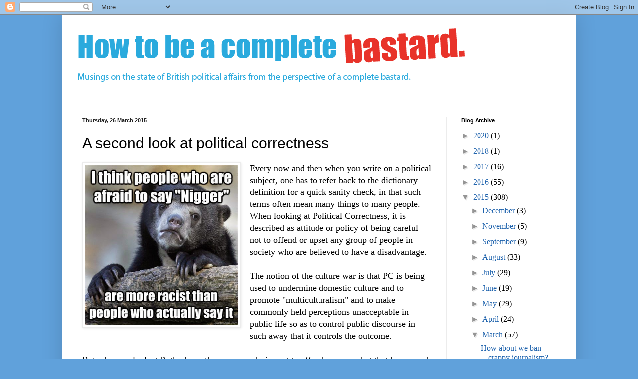

--- FILE ---
content_type: text/html; charset=UTF-8
request_url: https://howtobeacompletebastard.blogspot.com/2015/03/a-second-look-at-political-correctness.html
body_size: 13855
content:
<!DOCTYPE html>
<html class='v2' dir='ltr' lang='en-GB'>
<head>
<link href='https://www.blogger.com/static/v1/widgets/335934321-css_bundle_v2.css' rel='stylesheet' type='text/css'/>
<meta content='width=1100' name='viewport'/>
<meta content='text/html; charset=UTF-8' http-equiv='Content-Type'/>
<meta content='blogger' name='generator'/>
<link href='https://howtobeacompletebastard.blogspot.com/favicon.ico' rel='icon' type='image/x-icon'/>
<link href='http://howtobeacompletebastard.blogspot.com/2015/03/a-second-look-at-political-correctness.html' rel='canonical'/>
<link rel="alternate" type="application/atom+xml" title="How to be a complete bastard - Atom" href="https://howtobeacompletebastard.blogspot.com/feeds/posts/default" />
<link rel="alternate" type="application/rss+xml" title="How to be a complete bastard - RSS" href="https://howtobeacompletebastard.blogspot.com/feeds/posts/default?alt=rss" />
<link rel="service.post" type="application/atom+xml" title="How to be a complete bastard - Atom" href="https://www.blogger.com/feeds/7708742651224387088/posts/default" />

<link rel="alternate" type="application/atom+xml" title="How to be a complete bastard - Atom" href="https://howtobeacompletebastard.blogspot.com/feeds/8098356532076395557/comments/default" />
<!--Can't find substitution for tag [blog.ieCssRetrofitLinks]-->
<link href='https://blogger.googleusercontent.com/img/b/R29vZ2xl/AVvXsEgJ7Cqon3cfG6WEJkeZnp7nogP8Y60L-DvMyksllrAcbHRlFzZlUPtMrfZxJx7fUfI024C9T5HW5LAtuzd-yMBR8kAY1ZyIHlk-dSQNo_5NUrKpuAcF-zDTg4EZ9lC8PLZfiBx1Ml5BPgU/s1600/Political+correctness+gone+mad_75a08b_4664892.jpg' rel='image_src'/>
<meta content='http://howtobeacompletebastard.blogspot.com/2015/03/a-second-look-at-political-correctness.html' property='og:url'/>
<meta content='A second look at political correctness' property='og:title'/>
<meta content='  Every now and then when you write on a political subject, one has to refer back to the dictionary definition for a quick sanity check, in ...' property='og:description'/>
<meta content='https://blogger.googleusercontent.com/img/b/R29vZ2xl/AVvXsEgJ7Cqon3cfG6WEJkeZnp7nogP8Y60L-DvMyksllrAcbHRlFzZlUPtMrfZxJx7fUfI024C9T5HW5LAtuzd-yMBR8kAY1ZyIHlk-dSQNo_5NUrKpuAcF-zDTg4EZ9lC8PLZfiBx1Ml5BPgU/w1200-h630-p-k-no-nu/Political+correctness+gone+mad_75a08b_4664892.jpg' property='og:image'/>
<title>How to be a complete bastard: A second look at political correctness</title>
<style id='page-skin-1' type='text/css'><!--
/*
-----------------------------------------------
Blogger Template Style
Name:     Simple
Designer: Blogger
URL:      www.blogger.com
----------------------------------------------- */
/* Content
----------------------------------------------- */
body {
font: normal normal 16px Georgia, Utopia, 'Palatino Linotype', Palatino, serif;
color: #000000;
background: #60a1db none repeat scroll top left;
padding: 0 40px 40px 40px;
}
html body .region-inner {
min-width: 0;
max-width: 100%;
width: auto;
}
h2 {
font-size: 22px;
}
a:link {
text-decoration:none;
color: #1f63ad;
}
a:visited {
text-decoration:none;
color: #838383;
}
a:hover {
text-decoration:underline;
color: #2b7eff;
}
.body-fauxcolumn-outer .fauxcolumn-inner {
background: transparent none repeat scroll top left;
_background-image: none;
}
.body-fauxcolumn-outer .cap-top {
position: absolute;
z-index: 1;
height: 400px;
width: 100%;
}
.body-fauxcolumn-outer .cap-top .cap-left {
width: 100%;
background: transparent none repeat-x scroll top left;
_background-image: none;
}
.content-outer {
-moz-box-shadow: 0 0 40px rgba(0, 0, 0, .15);
-webkit-box-shadow: 0 0 5px rgba(0, 0, 0, .15);
-goog-ms-box-shadow: 0 0 10px #333333;
box-shadow: 0 0 40px rgba(0, 0, 0, .15);
margin-bottom: 1px;
}
.content-inner {
padding: 10px 10px;
}
.content-inner {
background-color: #ffffff;
}
/* Header
----------------------------------------------- */
.header-outer {
background: transparent none repeat-x scroll 0 -400px;
_background-image: none;
}
.Header h1 {
font: normal normal 60px Impact, sans-serif;
color: #3078b0;
text-shadow: -1px -1px 1px rgba(0, 0, 0, .2);
}
.Header h1 a {
color: #3078b0;
}
.Header .description {
font-size: 140%;
color: #707070;
}
.header-inner .Header .titlewrapper {
padding: 22px 30px;
}
.header-inner .Header .descriptionwrapper {
padding: 0 30px;
}
/* Tabs
----------------------------------------------- */
.tabs-inner .section:first-child {
border-top: 1px solid #eeeeee;
}
.tabs-inner .section:first-child ul {
margin-top: -1px;
border-top: 1px solid #eeeeee;
border-left: 0 solid #eeeeee;
border-right: 0 solid #eeeeee;
}
.tabs-inner .widget ul {
background: #f3f3f3 url(https://resources.blogblog.com/blogblog/data/1kt/simple/gradients_light.png) repeat-x scroll 0 -800px;
_background-image: none;
border-bottom: 1px solid #eeeeee;
margin-top: 0;
margin-left: -30px;
margin-right: -30px;
}
.tabs-inner .widget li a {
display: inline-block;
padding: .6em 1em;
font: normal normal 14px Arial, Tahoma, Helvetica, FreeSans, sans-serif;
color: #959595;
border-left: 1px solid #ffffff;
border-right: 1px solid #eeeeee;
}
.tabs-inner .widget li:first-child a {
border-left: none;
}
.tabs-inner .widget li.selected a, .tabs-inner .widget li a:hover {
color: #000000;
background-color: #ececec;
text-decoration: none;
}
/* Columns
----------------------------------------------- */
.main-outer {
border-top: 0 solid #ececec;
}
.fauxcolumn-left-outer .fauxcolumn-inner {
border-right: 1px solid #ececec;
}
.fauxcolumn-right-outer .fauxcolumn-inner {
border-left: 1px solid #ececec;
}
/* Headings
----------------------------------------------- */
div.widget > h2,
div.widget h2.title {
margin: 0 0 1em 0;
font: normal bold 11px Arial, Tahoma, Helvetica, FreeSans, sans-serif;
color: #000000;
}
/* Widgets
----------------------------------------------- */
.widget .zippy {
color: #959595;
text-shadow: 2px 2px 1px rgba(0, 0, 0, .1);
}
.widget .popular-posts ul {
list-style: none;
}
/* Posts
----------------------------------------------- */
h2.date-header {
font: normal bold 11px Arial, Tahoma, Helvetica, FreeSans, sans-serif;
}
.date-header span {
background-color: transparent;
color: #222222;
padding: inherit;
letter-spacing: inherit;
margin: inherit;
}
.main-inner {
padding-top: 30px;
padding-bottom: 30px;
}
.main-inner .column-center-inner {
padding: 0 15px;
}
.main-inner .column-center-inner .section {
margin: 0 15px;
}
.post {
margin: 0 0 25px 0;
}
h3.post-title, .comments h4 {
font: normal normal 30px Arial, Tahoma, Helvetica, FreeSans, sans-serif;
margin: .75em 0 0;
}
.post-body {
font-size: 110%;
line-height: 1.4;
position: relative;
}
.post-body img, .post-body .tr-caption-container, .Profile img, .Image img,
.BlogList .item-thumbnail img {
padding: 2px;
background: #ffffff;
border: 1px solid #ececec;
-moz-box-shadow: 1px 1px 5px rgba(0, 0, 0, .1);
-webkit-box-shadow: 1px 1px 5px rgba(0, 0, 0, .1);
box-shadow: 1px 1px 5px rgba(0, 0, 0, .1);
}
.post-body img, .post-body .tr-caption-container {
padding: 5px;
}
.post-body .tr-caption-container {
color: #222222;
}
.post-body .tr-caption-container img {
padding: 0;
background: transparent;
border: none;
-moz-box-shadow: 0 0 0 rgba(0, 0, 0, .1);
-webkit-box-shadow: 0 0 0 rgba(0, 0, 0, .1);
box-shadow: 0 0 0 rgba(0, 0, 0, .1);
}
.post-header {
margin: 0 0 1.5em;
line-height: 1.6;
font-size: 90%;
}
.post-footer {
margin: 20px -2px 0;
padding: 5px 10px;
color: #5c5c5c;
background-color: #f7f7f7;
border-bottom: 1px solid #ececec;
line-height: 1.6;
font-size: 90%;
}
#comments .comment-author {
padding-top: 1.5em;
border-top: 1px solid #ececec;
background-position: 0 1.5em;
}
#comments .comment-author:first-child {
padding-top: 0;
border-top: none;
}
.avatar-image-container {
margin: .2em 0 0;
}
#comments .avatar-image-container img {
border: 1px solid #ececec;
}
/* Comments
----------------------------------------------- */
.comments .comments-content .icon.blog-author {
background-repeat: no-repeat;
background-image: url([data-uri]);
}
.comments .comments-content .loadmore a {
border-top: 1px solid #959595;
border-bottom: 1px solid #959595;
}
.comments .comment-thread.inline-thread {
background-color: #f7f7f7;
}
.comments .continue {
border-top: 2px solid #959595;
}
/* Accents
---------------------------------------------- */
.section-columns td.columns-cell {
border-left: 1px solid #ececec;
}
.blog-pager {
background: transparent none no-repeat scroll top center;
}
.blog-pager-older-link, .home-link,
.blog-pager-newer-link {
background-color: #ffffff;
padding: 5px;
}
.footer-outer {
border-top: 0 dashed #bbbbbb;
}
/* Mobile
----------------------------------------------- */
body.mobile  {
background-size: auto;
}
.mobile .body-fauxcolumn-outer {
background: transparent none repeat scroll top left;
}
.mobile .body-fauxcolumn-outer .cap-top {
background-size: 100% auto;
}
.mobile .content-outer {
-webkit-box-shadow: 0 0 3px rgba(0, 0, 0, .15);
box-shadow: 0 0 3px rgba(0, 0, 0, .15);
}
.mobile .tabs-inner .widget ul {
margin-left: 0;
margin-right: 0;
}
.mobile .post {
margin: 0;
}
.mobile .main-inner .column-center-inner .section {
margin: 0;
}
.mobile .date-header span {
padding: 0.1em 10px;
margin: 0 -10px;
}
.mobile h3.post-title {
margin: 0;
}
.mobile .blog-pager {
background: transparent none no-repeat scroll top center;
}
.mobile .footer-outer {
border-top: none;
}
.mobile .main-inner, .mobile .footer-inner {
background-color: #ffffff;
}
.mobile-index-contents {
color: #000000;
}
.mobile-link-button {
background-color: #1f63ad;
}
.mobile-link-button a:link, .mobile-link-button a:visited {
color: #ffffff;
}
.mobile .tabs-inner .section:first-child {
border-top: none;
}
.mobile .tabs-inner .PageList .widget-content {
background-color: #ececec;
color: #000000;
border-top: 1px solid #eeeeee;
border-bottom: 1px solid #eeeeee;
}
.mobile .tabs-inner .PageList .widget-content .pagelist-arrow {
border-left: 1px solid #eeeeee;
}

--></style>
<style id='template-skin-1' type='text/css'><!--
body {
min-width: 1030px;
}
.content-outer, .content-fauxcolumn-outer, .region-inner {
min-width: 1030px;
max-width: 1030px;
_width: 1030px;
}
.main-inner .columns {
padding-left: 0;
padding-right: 250px;
}
.main-inner .fauxcolumn-center-outer {
left: 0;
right: 250px;
/* IE6 does not respect left and right together */
_width: expression(this.parentNode.offsetWidth -
parseInt("0") -
parseInt("250px") + 'px');
}
.main-inner .fauxcolumn-left-outer {
width: 0;
}
.main-inner .fauxcolumn-right-outer {
width: 250px;
}
.main-inner .column-left-outer {
width: 0;
right: 100%;
margin-left: -0;
}
.main-inner .column-right-outer {
width: 250px;
margin-right: -250px;
}
#layout {
min-width: 0;
}
#layout .content-outer {
min-width: 0;
width: 800px;
}
#layout .region-inner {
min-width: 0;
width: auto;
}
body#layout div.add_widget {
padding: 8px;
}
body#layout div.add_widget a {
margin-left: 32px;
}
--></style>
<link href='https://www.blogger.com/dyn-css/authorization.css?targetBlogID=7708742651224387088&amp;zx=500559f2-6f07-469e-af65-7ca464a7179f' media='none' onload='if(media!=&#39;all&#39;)media=&#39;all&#39;' rel='stylesheet'/><noscript><link href='https://www.blogger.com/dyn-css/authorization.css?targetBlogID=7708742651224387088&amp;zx=500559f2-6f07-469e-af65-7ca464a7179f' rel='stylesheet'/></noscript>
<meta name='google-adsense-platform-account' content='ca-host-pub-1556223355139109'/>
<meta name='google-adsense-platform-domain' content='blogspot.com'/>

</head>
<body class='loading variant-pale'>
<div class='navbar section' id='navbar' name='Navbar'><div class='widget Navbar' data-version='1' id='Navbar1'><script type="text/javascript">
    function setAttributeOnload(object, attribute, val) {
      if(window.addEventListener) {
        window.addEventListener('load',
          function(){ object[attribute] = val; }, false);
      } else {
        window.attachEvent('onload', function(){ object[attribute] = val; });
      }
    }
  </script>
<div id="navbar-iframe-container"></div>
<script type="text/javascript" src="https://apis.google.com/js/platform.js"></script>
<script type="text/javascript">
      gapi.load("gapi.iframes:gapi.iframes.style.bubble", function() {
        if (gapi.iframes && gapi.iframes.getContext) {
          gapi.iframes.getContext().openChild({
              url: 'https://www.blogger.com/navbar/7708742651224387088?po\x3d8098356532076395557\x26origin\x3dhttps://howtobeacompletebastard.blogspot.com',
              where: document.getElementById("navbar-iframe-container"),
              id: "navbar-iframe"
          });
        }
      });
    </script><script type="text/javascript">
(function() {
var script = document.createElement('script');
script.type = 'text/javascript';
script.src = '//pagead2.googlesyndication.com/pagead/js/google_top_exp.js';
var head = document.getElementsByTagName('head')[0];
if (head) {
head.appendChild(script);
}})();
</script>
</div></div>
<div class='body-fauxcolumns'>
<div class='fauxcolumn-outer body-fauxcolumn-outer'>
<div class='cap-top'>
<div class='cap-left'></div>
<div class='cap-right'></div>
</div>
<div class='fauxborder-left'>
<div class='fauxborder-right'></div>
<div class='fauxcolumn-inner'>
</div>
</div>
<div class='cap-bottom'>
<div class='cap-left'></div>
<div class='cap-right'></div>
</div>
</div>
</div>
<div class='content'>
<div class='content-fauxcolumns'>
<div class='fauxcolumn-outer content-fauxcolumn-outer'>
<div class='cap-top'>
<div class='cap-left'></div>
<div class='cap-right'></div>
</div>
<div class='fauxborder-left'>
<div class='fauxborder-right'></div>
<div class='fauxcolumn-inner'>
</div>
</div>
<div class='cap-bottom'>
<div class='cap-left'></div>
<div class='cap-right'></div>
</div>
</div>
</div>
<div class='content-outer'>
<div class='content-cap-top cap-top'>
<div class='cap-left'></div>
<div class='cap-right'></div>
</div>
<div class='fauxborder-left content-fauxborder-left'>
<div class='fauxborder-right content-fauxborder-right'></div>
<div class='content-inner'>
<header>
<div class='header-outer'>
<div class='header-cap-top cap-top'>
<div class='cap-left'></div>
<div class='cap-right'></div>
</div>
<div class='fauxborder-left header-fauxborder-left'>
<div class='fauxborder-right header-fauxborder-right'></div>
<div class='region-inner header-inner'>
<div class='header section' id='header' name='Header'><div class='widget Header' data-version='1' id='Header1'>
<div id='header-inner'>
<a href='https://howtobeacompletebastard.blogspot.com/' style='display: block'>
<img alt='How to be a complete bastard' height='164px; ' id='Header1_headerimg' src='https://blogger.googleusercontent.com/img/b/R29vZ2xl/AVvXsEj5uss0auXswkMElxzGj_l_bBTco00mdewGGP7lsZ2Wytcjt0GUAC08oTIQ0wOiWGfO6XbukqMpQc0g1oWzYZdmMK57ryFFodwcBzHw-M3ZMn5UI3X_X0x4TIeYqtqGMNzsWh7ECXcUL1I/s1600/bastard.png' style='display: block' width='869px; '/>
</a>
</div>
</div></div>
</div>
</div>
<div class='header-cap-bottom cap-bottom'>
<div class='cap-left'></div>
<div class='cap-right'></div>
</div>
</div>
</header>
<div class='tabs-outer'>
<div class='tabs-cap-top cap-top'>
<div class='cap-left'></div>
<div class='cap-right'></div>
</div>
<div class='fauxborder-left tabs-fauxborder-left'>
<div class='fauxborder-right tabs-fauxborder-right'></div>
<div class='region-inner tabs-inner'>
<div class='tabs no-items section' id='crosscol' name='Cross-column'></div>
<div class='tabs no-items section' id='crosscol-overflow' name='Cross-Column 2'></div>
</div>
</div>
<div class='tabs-cap-bottom cap-bottom'>
<div class='cap-left'></div>
<div class='cap-right'></div>
</div>
</div>
<div class='main-outer'>
<div class='main-cap-top cap-top'>
<div class='cap-left'></div>
<div class='cap-right'></div>
</div>
<div class='fauxborder-left main-fauxborder-left'>
<div class='fauxborder-right main-fauxborder-right'></div>
<div class='region-inner main-inner'>
<div class='columns fauxcolumns'>
<div class='fauxcolumn-outer fauxcolumn-center-outer'>
<div class='cap-top'>
<div class='cap-left'></div>
<div class='cap-right'></div>
</div>
<div class='fauxborder-left'>
<div class='fauxborder-right'></div>
<div class='fauxcolumn-inner'>
</div>
</div>
<div class='cap-bottom'>
<div class='cap-left'></div>
<div class='cap-right'></div>
</div>
</div>
<div class='fauxcolumn-outer fauxcolumn-left-outer'>
<div class='cap-top'>
<div class='cap-left'></div>
<div class='cap-right'></div>
</div>
<div class='fauxborder-left'>
<div class='fauxborder-right'></div>
<div class='fauxcolumn-inner'>
</div>
</div>
<div class='cap-bottom'>
<div class='cap-left'></div>
<div class='cap-right'></div>
</div>
</div>
<div class='fauxcolumn-outer fauxcolumn-right-outer'>
<div class='cap-top'>
<div class='cap-left'></div>
<div class='cap-right'></div>
</div>
<div class='fauxborder-left'>
<div class='fauxborder-right'></div>
<div class='fauxcolumn-inner'>
</div>
</div>
<div class='cap-bottom'>
<div class='cap-left'></div>
<div class='cap-right'></div>
</div>
</div>
<!-- corrects IE6 width calculation -->
<div class='columns-inner'>
<div class='column-center-outer'>
<div class='column-center-inner'>
<div class='main section' id='main' name='Main'><div class='widget Blog' data-version='1' id='Blog1'>
<div class='blog-posts hfeed'>

          <div class="date-outer">
        
<h2 class='date-header'><span>Thursday, 26 March 2015</span></h2>

          <div class="date-posts">
        
<div class='post-outer'>
<div class='post hentry uncustomized-post-template' itemprop='blogPost' itemscope='itemscope' itemtype='http://schema.org/BlogPosting'>
<meta content='https://blogger.googleusercontent.com/img/b/R29vZ2xl/AVvXsEgJ7Cqon3cfG6WEJkeZnp7nogP8Y60L-DvMyksllrAcbHRlFzZlUPtMrfZxJx7fUfI024C9T5HW5LAtuzd-yMBR8kAY1ZyIHlk-dSQNo_5NUrKpuAcF-zDTg4EZ9lC8PLZfiBx1Ml5BPgU/s1600/Political+correctness+gone+mad_75a08b_4664892.jpg' itemprop='image_url'/>
<meta content='7708742651224387088' itemprop='blogId'/>
<meta content='8098356532076395557' itemprop='postId'/>
<a name='8098356532076395557'></a>
<h3 class='post-title entry-title' itemprop='name'>
A second look at political correctness
</h3>
<div class='post-header'>
<div class='post-header-line-1'></div>
</div>
<div class='post-body entry-content' id='post-body-8098356532076395557' itemprop='description articleBody'>
<div class="separator" style="clear: both; text-align: center;">
<a href="https://blogger.googleusercontent.com/img/b/R29vZ2xl/AVvXsEgJ7Cqon3cfG6WEJkeZnp7nogP8Y60L-DvMyksllrAcbHRlFzZlUPtMrfZxJx7fUfI024C9T5HW5LAtuzd-yMBR8kAY1ZyIHlk-dSQNo_5NUrKpuAcF-zDTg4EZ9lC8PLZfiBx1Ml5BPgU/s1600/Political+correctness+gone+mad_75a08b_4664892.jpg" imageanchor="1" style="clear: left; float: left; margin-bottom: 1em; margin-right: 1em;"><img border="0" height="320" src="https://blogger.googleusercontent.com/img/b/R29vZ2xl/AVvXsEgJ7Cqon3cfG6WEJkeZnp7nogP8Y60L-DvMyksllrAcbHRlFzZlUPtMrfZxJx7fUfI024C9T5HW5LAtuzd-yMBR8kAY1ZyIHlk-dSQNo_5NUrKpuAcF-zDTg4EZ9lC8PLZfiBx1Ml5BPgU/s1600/Political+correctness+gone+mad_75a08b_4664892.jpg" width="306" /></a></div>
Every now and then when you write on a political subject, one has to refer back to the dictionary definition for a quick sanity check, in that such terms often mean many things to many people. When looking at Political Correctness, it is described as attitude or policy of being careful not to offend or upset any group of people in society who are believed to have a disadvantage.<br />
<br />
The notion of the culture war is that PC is being used to undermine domestic culture and to promote "multiculturalism" and to make commonly held perceptions unacceptable in public life so as to control public discourse in such away that it controls the outcome.&nbsp; <br />
<br />
But when we look at Rotherham, there was no desire not to offend anyone - but that has served as a weak excuse for political corruption. As to the descriptive terms in use it's less a matter of being politically correct as being specific and accurate so as not to cause unnecessary offence and also not to reinforce inaccurate and damaging public perceptions. Nowhere in that is anyone prevented from identifying cultures and subcultures and traits common to them. Many debate such difficult subjects without anyone reaching for the race card if the approach it with the necessary accuracy and distinctions.<br />
<br />
Some would have it that this exists to sanitise the debate, but I think it enhances it because it rules out the possibility of inaccuracy and broad-stroke assumptions. The resistance to it was when it became known as a concept in the early 90's where the public, they who make up the public services didn't quite understand it and didn't know what they could and couldn't say without being subject to a disciplinary. That's not altogether a bad thing so long as due patience was shown first. Which in most cases with training, I think that has been the case, and those who persist in using inaccurate and stereotypical terms do so from a position of either bigotry or obstinacy neither of which is particularly conducive to the formulation and execution of public policy. <br />
<br />
I actually think on the whole it's a good think if people consider what is factually correct and polite before venturing opinions which have repercussions. I don't think it's a great imposition on anyone to ask that they think before they speak, especially in public service. If we are in a position where public officials lack the intelligence to make the distinction then we might question how we get such thick public officials in the first place. <br />
<br />
Far from it being a war against the ignorant public, it's a war on casually racist attitudes, and a means of educating the public that there is a higher standard expected in public discourse. A debate has raged about the necessity for that, and coming from a working class part of Bradford, I can make a case that there is. That said, it is a decade old debate and the public, not least the public sector are a lot more familiar with it and a lot more open to the necessity for it than they once were. <br />
<br />
And this links in with my <a href="http://howtobeacompletebastard.blogspot.co.uk/2015/03/like-it-or-not-bbc-called-it-right.html">earlier piece</a> about the BBC in that it does have a role in educating the public, promoting certain values and changing public attitudes. Some would have it that there is no such need, and I vehemently disagree. London bubble dwellers might think so, but I'm not convinced. But since the BBC also exists within that bubble and its isolated outstation in Salford, it barely interacts with the world it preaches to thus is out of touch and is certainly more than a touch condescending.<br />
<br />
But the BBC does do a fairly good job in educating the public, not least informing the immigration debate, as per a recent documentary by Andrew Marr. One might have wished for a more thorough venture, but it at least touched all the bases. With that kind of television it has done a lot to improve perceptions of immigration and contextualise many of the irrational fears about it, which is why public attitudes are changing and it goes some way to explaining why Ukip does not get the traction it otherwise would.&nbsp; <br />
<br />
I'm not sure you could go as far as calling it a culture war, rather an establishment with an ill-deserved impression of it's own superiority. One might ask if that was ever not the case. There appears to be a suspicion by the establishment that without their paternal guidance that the unwashed masses would be incapable of cohabiting, but given the tribal stresses of the 1980's, and the Troubles along with rivalries in Glasgow and the overt racism in Northern towns, that's not an entirely unjustified view, and much of what we see today is a hangover from that era. In some respects that authoritarianism is seeking a revival of its glory days which is why we have Trevor Phillips coming out of the woodwork - looking for relevance in the new order, resurrecting old demons. <br />
<br />
But in retrospect, the sum product is a less violent, less racist and more liberal country, where only the throwbacks want things to go back to the way they were, to be able to parade their bigotry in public and not be called out on it. If we can really say there was a culture war, then the liberal establishment won it. I'm rather glad they did.&nbsp; 
<div style='clear: both;'></div>
</div>
<div class='post-footer'>
<div class='post-footer-line post-footer-line-1'>
<span class='post-author vcard'>
Posted by
<span class='fn' itemprop='author' itemscope='itemscope' itemtype='http://schema.org/Person'>
<meta content='https://www.blogger.com/profile/04172420184509249126' itemprop='url'/>
<a class='g-profile' href='https://www.blogger.com/profile/04172420184509249126' rel='author' title='author profile'>
<span itemprop='name'>Pete North</span>
</a>
</span>
</span>
<span class='post-timestamp'>
at
<meta content='http://howtobeacompletebastard.blogspot.com/2015/03/a-second-look-at-political-correctness.html' itemprop='url'/>
<a class='timestamp-link' href='https://howtobeacompletebastard.blogspot.com/2015/03/a-second-look-at-political-correctness.html' rel='bookmark' title='permanent link'><abbr class='published' itemprop='datePublished' title='2015-03-26T14:53:00-07:00'>14:53</abbr></a>
</span>
<span class='post-comment-link'>
</span>
<span class='post-icons'>
<span class='item-control blog-admin pid-2110607400'>
<a href='https://www.blogger.com/post-edit.g?blogID=7708742651224387088&postID=8098356532076395557&from=pencil' title='Edit Post'>
<img alt='' class='icon-action' height='18' src='https://resources.blogblog.com/img/icon18_edit_allbkg.gif' width='18'/>
</a>
</span>
</span>
<div class='post-share-buttons goog-inline-block'>
</div>
</div>
<div class='post-footer-line post-footer-line-2'>
<span class='post-labels'>
</span>
</div>
<div class='post-footer-line post-footer-line-3'>
<span class='post-location'>
</span>
</div>
</div>
</div>
<div class='comments' id='comments'>
<a name='comments'></a>
<h4>No comments:</h4>
<div id='Blog1_comments-block-wrapper'>
<dl class='avatar-comment-indent' id='comments-block'>
</dl>
</div>
<p class='comment-footer'>
<div class='comment-form'>
<a name='comment-form'></a>
<h4 id='comment-post-message'>Post a Comment</h4>
<p>
</p>
<a href='https://www.blogger.com/comment/frame/7708742651224387088?po=8098356532076395557&hl=en-GB&saa=85391&origin=https://howtobeacompletebastard.blogspot.com' id='comment-editor-src'></a>
<iframe allowtransparency='true' class='blogger-iframe-colorize blogger-comment-from-post' frameborder='0' height='410px' id='comment-editor' name='comment-editor' src='' width='100%'></iframe>
<script src='https://www.blogger.com/static/v1/jsbin/2830521187-comment_from_post_iframe.js' type='text/javascript'></script>
<script type='text/javascript'>
      BLOG_CMT_createIframe('https://www.blogger.com/rpc_relay.html');
    </script>
</div>
</p>
</div>
</div>

        </div></div>
      
</div>
<div class='blog-pager' id='blog-pager'>
<span id='blog-pager-newer-link'>
<a class='blog-pager-newer-link' href='https://howtobeacompletebastard.blogspot.com/2015/03/so-long-ukip-and-thanks-for-all-laughs.html' id='Blog1_blog-pager-newer-link' title='Newer Post'>Newer Post</a>
</span>
<span id='blog-pager-older-link'>
<a class='blog-pager-older-link' href='https://howtobeacompletebastard.blogspot.com/2015/03/its-not-what-you-say.html' id='Blog1_blog-pager-older-link' title='Older Post'>Older Post</a>
</span>
<a class='home-link' href='https://howtobeacompletebastard.blogspot.com/'>Home</a>
</div>
<div class='clear'></div>
<div class='post-feeds'>
<div class='feed-links'>
Subscribe to:
<a class='feed-link' href='https://howtobeacompletebastard.blogspot.com/feeds/8098356532076395557/comments/default' target='_blank' type='application/atom+xml'>Post Comments (Atom)</a>
</div>
</div>
</div></div>
</div>
</div>
<div class='column-left-outer'>
<div class='column-left-inner'>
<aside>
</aside>
</div>
</div>
<div class='column-right-outer'>
<div class='column-right-inner'>
<aside>
<div class='sidebar section' id='sidebar-right-1'><div class='widget BlogArchive' data-version='1' id='BlogArchive1'>
<h2>Blog Archive</h2>
<div class='widget-content'>
<div id='ArchiveList'>
<div id='BlogArchive1_ArchiveList'>
<ul class='hierarchy'>
<li class='archivedate collapsed'>
<a class='toggle' href='javascript:void(0)'>
<span class='zippy'>

        &#9658;&#160;
      
</span>
</a>
<a class='post-count-link' href='https://howtobeacompletebastard.blogspot.com/2020/'>
2020
</a>
<span class='post-count' dir='ltr'>(1)</span>
<ul class='hierarchy'>
<li class='archivedate collapsed'>
<a class='toggle' href='javascript:void(0)'>
<span class='zippy'>

        &#9658;&#160;
      
</span>
</a>
<a class='post-count-link' href='https://howtobeacompletebastard.blogspot.com/2020/03/'>
March
</a>
<span class='post-count' dir='ltr'>(1)</span>
</li>
</ul>
</li>
</ul>
<ul class='hierarchy'>
<li class='archivedate collapsed'>
<a class='toggle' href='javascript:void(0)'>
<span class='zippy'>

        &#9658;&#160;
      
</span>
</a>
<a class='post-count-link' href='https://howtobeacompletebastard.blogspot.com/2018/'>
2018
</a>
<span class='post-count' dir='ltr'>(1)</span>
<ul class='hierarchy'>
<li class='archivedate collapsed'>
<a class='toggle' href='javascript:void(0)'>
<span class='zippy'>

        &#9658;&#160;
      
</span>
</a>
<a class='post-count-link' href='https://howtobeacompletebastard.blogspot.com/2018/01/'>
January
</a>
<span class='post-count' dir='ltr'>(1)</span>
</li>
</ul>
</li>
</ul>
<ul class='hierarchy'>
<li class='archivedate collapsed'>
<a class='toggle' href='javascript:void(0)'>
<span class='zippy'>

        &#9658;&#160;
      
</span>
</a>
<a class='post-count-link' href='https://howtobeacompletebastard.blogspot.com/2017/'>
2017
</a>
<span class='post-count' dir='ltr'>(16)</span>
<ul class='hierarchy'>
<li class='archivedate collapsed'>
<a class='toggle' href='javascript:void(0)'>
<span class='zippy'>

        &#9658;&#160;
      
</span>
</a>
<a class='post-count-link' href='https://howtobeacompletebastard.blogspot.com/2017/09/'>
September
</a>
<span class='post-count' dir='ltr'>(1)</span>
</li>
</ul>
<ul class='hierarchy'>
<li class='archivedate collapsed'>
<a class='toggle' href='javascript:void(0)'>
<span class='zippy'>

        &#9658;&#160;
      
</span>
</a>
<a class='post-count-link' href='https://howtobeacompletebastard.blogspot.com/2017/08/'>
August
</a>
<span class='post-count' dir='ltr'>(1)</span>
</li>
</ul>
<ul class='hierarchy'>
<li class='archivedate collapsed'>
<a class='toggle' href='javascript:void(0)'>
<span class='zippy'>

        &#9658;&#160;
      
</span>
</a>
<a class='post-count-link' href='https://howtobeacompletebastard.blogspot.com/2017/06/'>
June
</a>
<span class='post-count' dir='ltr'>(8)</span>
</li>
</ul>
<ul class='hierarchy'>
<li class='archivedate collapsed'>
<a class='toggle' href='javascript:void(0)'>
<span class='zippy'>

        &#9658;&#160;
      
</span>
</a>
<a class='post-count-link' href='https://howtobeacompletebastard.blogspot.com/2017/05/'>
May
</a>
<span class='post-count' dir='ltr'>(1)</span>
</li>
</ul>
<ul class='hierarchy'>
<li class='archivedate collapsed'>
<a class='toggle' href='javascript:void(0)'>
<span class='zippy'>

        &#9658;&#160;
      
</span>
</a>
<a class='post-count-link' href='https://howtobeacompletebastard.blogspot.com/2017/04/'>
April
</a>
<span class='post-count' dir='ltr'>(1)</span>
</li>
</ul>
<ul class='hierarchy'>
<li class='archivedate collapsed'>
<a class='toggle' href='javascript:void(0)'>
<span class='zippy'>

        &#9658;&#160;
      
</span>
</a>
<a class='post-count-link' href='https://howtobeacompletebastard.blogspot.com/2017/03/'>
March
</a>
<span class='post-count' dir='ltr'>(1)</span>
</li>
</ul>
<ul class='hierarchy'>
<li class='archivedate collapsed'>
<a class='toggle' href='javascript:void(0)'>
<span class='zippy'>

        &#9658;&#160;
      
</span>
</a>
<a class='post-count-link' href='https://howtobeacompletebastard.blogspot.com/2017/02/'>
February
</a>
<span class='post-count' dir='ltr'>(1)</span>
</li>
</ul>
<ul class='hierarchy'>
<li class='archivedate collapsed'>
<a class='toggle' href='javascript:void(0)'>
<span class='zippy'>

        &#9658;&#160;
      
</span>
</a>
<a class='post-count-link' href='https://howtobeacompletebastard.blogspot.com/2017/01/'>
January
</a>
<span class='post-count' dir='ltr'>(2)</span>
</li>
</ul>
</li>
</ul>
<ul class='hierarchy'>
<li class='archivedate collapsed'>
<a class='toggle' href='javascript:void(0)'>
<span class='zippy'>

        &#9658;&#160;
      
</span>
</a>
<a class='post-count-link' href='https://howtobeacompletebastard.blogspot.com/2016/'>
2016
</a>
<span class='post-count' dir='ltr'>(55)</span>
<ul class='hierarchy'>
<li class='archivedate collapsed'>
<a class='toggle' href='javascript:void(0)'>
<span class='zippy'>

        &#9658;&#160;
      
</span>
</a>
<a class='post-count-link' href='https://howtobeacompletebastard.blogspot.com/2016/11/'>
November
</a>
<span class='post-count' dir='ltr'>(2)</span>
</li>
</ul>
<ul class='hierarchy'>
<li class='archivedate collapsed'>
<a class='toggle' href='javascript:void(0)'>
<span class='zippy'>

        &#9658;&#160;
      
</span>
</a>
<a class='post-count-link' href='https://howtobeacompletebastard.blogspot.com/2016/10/'>
October
</a>
<span class='post-count' dir='ltr'>(1)</span>
</li>
</ul>
<ul class='hierarchy'>
<li class='archivedate collapsed'>
<a class='toggle' href='javascript:void(0)'>
<span class='zippy'>

        &#9658;&#160;
      
</span>
</a>
<a class='post-count-link' href='https://howtobeacompletebastard.blogspot.com/2016/09/'>
September
</a>
<span class='post-count' dir='ltr'>(8)</span>
</li>
</ul>
<ul class='hierarchy'>
<li class='archivedate collapsed'>
<a class='toggle' href='javascript:void(0)'>
<span class='zippy'>

        &#9658;&#160;
      
</span>
</a>
<a class='post-count-link' href='https://howtobeacompletebastard.blogspot.com/2016/08/'>
August
</a>
<span class='post-count' dir='ltr'>(2)</span>
</li>
</ul>
<ul class='hierarchy'>
<li class='archivedate collapsed'>
<a class='toggle' href='javascript:void(0)'>
<span class='zippy'>

        &#9658;&#160;
      
</span>
</a>
<a class='post-count-link' href='https://howtobeacompletebastard.blogspot.com/2016/07/'>
July
</a>
<span class='post-count' dir='ltr'>(15)</span>
</li>
</ul>
<ul class='hierarchy'>
<li class='archivedate collapsed'>
<a class='toggle' href='javascript:void(0)'>
<span class='zippy'>

        &#9658;&#160;
      
</span>
</a>
<a class='post-count-link' href='https://howtobeacompletebastard.blogspot.com/2016/06/'>
June
</a>
<span class='post-count' dir='ltr'>(6)</span>
</li>
</ul>
<ul class='hierarchy'>
<li class='archivedate collapsed'>
<a class='toggle' href='javascript:void(0)'>
<span class='zippy'>

        &#9658;&#160;
      
</span>
</a>
<a class='post-count-link' href='https://howtobeacompletebastard.blogspot.com/2016/05/'>
May
</a>
<span class='post-count' dir='ltr'>(4)</span>
</li>
</ul>
<ul class='hierarchy'>
<li class='archivedate collapsed'>
<a class='toggle' href='javascript:void(0)'>
<span class='zippy'>

        &#9658;&#160;
      
</span>
</a>
<a class='post-count-link' href='https://howtobeacompletebastard.blogspot.com/2016/04/'>
April
</a>
<span class='post-count' dir='ltr'>(4)</span>
</li>
</ul>
<ul class='hierarchy'>
<li class='archivedate collapsed'>
<a class='toggle' href='javascript:void(0)'>
<span class='zippy'>

        &#9658;&#160;
      
</span>
</a>
<a class='post-count-link' href='https://howtobeacompletebastard.blogspot.com/2016/03/'>
March
</a>
<span class='post-count' dir='ltr'>(6)</span>
</li>
</ul>
<ul class='hierarchy'>
<li class='archivedate collapsed'>
<a class='toggle' href='javascript:void(0)'>
<span class='zippy'>

        &#9658;&#160;
      
</span>
</a>
<a class='post-count-link' href='https://howtobeacompletebastard.blogspot.com/2016/02/'>
February
</a>
<span class='post-count' dir='ltr'>(3)</span>
</li>
</ul>
<ul class='hierarchy'>
<li class='archivedate collapsed'>
<a class='toggle' href='javascript:void(0)'>
<span class='zippy'>

        &#9658;&#160;
      
</span>
</a>
<a class='post-count-link' href='https://howtobeacompletebastard.blogspot.com/2016/01/'>
January
</a>
<span class='post-count' dir='ltr'>(4)</span>
</li>
</ul>
</li>
</ul>
<ul class='hierarchy'>
<li class='archivedate expanded'>
<a class='toggle' href='javascript:void(0)'>
<span class='zippy toggle-open'>

        &#9660;&#160;
      
</span>
</a>
<a class='post-count-link' href='https://howtobeacompletebastard.blogspot.com/2015/'>
2015
</a>
<span class='post-count' dir='ltr'>(308)</span>
<ul class='hierarchy'>
<li class='archivedate collapsed'>
<a class='toggle' href='javascript:void(0)'>
<span class='zippy'>

        &#9658;&#160;
      
</span>
</a>
<a class='post-count-link' href='https://howtobeacompletebastard.blogspot.com/2015/12/'>
December
</a>
<span class='post-count' dir='ltr'>(3)</span>
</li>
</ul>
<ul class='hierarchy'>
<li class='archivedate collapsed'>
<a class='toggle' href='javascript:void(0)'>
<span class='zippy'>

        &#9658;&#160;
      
</span>
</a>
<a class='post-count-link' href='https://howtobeacompletebastard.blogspot.com/2015/11/'>
November
</a>
<span class='post-count' dir='ltr'>(5)</span>
</li>
</ul>
<ul class='hierarchy'>
<li class='archivedate collapsed'>
<a class='toggle' href='javascript:void(0)'>
<span class='zippy'>

        &#9658;&#160;
      
</span>
</a>
<a class='post-count-link' href='https://howtobeacompletebastard.blogspot.com/2015/09/'>
September
</a>
<span class='post-count' dir='ltr'>(9)</span>
</li>
</ul>
<ul class='hierarchy'>
<li class='archivedate collapsed'>
<a class='toggle' href='javascript:void(0)'>
<span class='zippy'>

        &#9658;&#160;
      
</span>
</a>
<a class='post-count-link' href='https://howtobeacompletebastard.blogspot.com/2015/08/'>
August
</a>
<span class='post-count' dir='ltr'>(33)</span>
</li>
</ul>
<ul class='hierarchy'>
<li class='archivedate collapsed'>
<a class='toggle' href='javascript:void(0)'>
<span class='zippy'>

        &#9658;&#160;
      
</span>
</a>
<a class='post-count-link' href='https://howtobeacompletebastard.blogspot.com/2015/07/'>
July
</a>
<span class='post-count' dir='ltr'>(29)</span>
</li>
</ul>
<ul class='hierarchy'>
<li class='archivedate collapsed'>
<a class='toggle' href='javascript:void(0)'>
<span class='zippy'>

        &#9658;&#160;
      
</span>
</a>
<a class='post-count-link' href='https://howtobeacompletebastard.blogspot.com/2015/06/'>
June
</a>
<span class='post-count' dir='ltr'>(19)</span>
</li>
</ul>
<ul class='hierarchy'>
<li class='archivedate collapsed'>
<a class='toggle' href='javascript:void(0)'>
<span class='zippy'>

        &#9658;&#160;
      
</span>
</a>
<a class='post-count-link' href='https://howtobeacompletebastard.blogspot.com/2015/05/'>
May
</a>
<span class='post-count' dir='ltr'>(29)</span>
</li>
</ul>
<ul class='hierarchy'>
<li class='archivedate collapsed'>
<a class='toggle' href='javascript:void(0)'>
<span class='zippy'>

        &#9658;&#160;
      
</span>
</a>
<a class='post-count-link' href='https://howtobeacompletebastard.blogspot.com/2015/04/'>
April
</a>
<span class='post-count' dir='ltr'>(24)</span>
</li>
</ul>
<ul class='hierarchy'>
<li class='archivedate expanded'>
<a class='toggle' href='javascript:void(0)'>
<span class='zippy toggle-open'>

        &#9660;&#160;
      
</span>
</a>
<a class='post-count-link' href='https://howtobeacompletebastard.blogspot.com/2015/03/'>
March
</a>
<span class='post-count' dir='ltr'>(57)</span>
<ul class='posts'>
<li><a href='https://howtobeacompletebastard.blogspot.com/2015/03/how-about-we-ban-crappy-journalism.html'>How about we ban crappy journalism?</a></li>
<li><a href='https://howtobeacompletebastard.blogspot.com/2015/03/there-is-no-place-for-katie-hopkins-in.html'>There is no place for Katie Hopkins in civil society</a></li>
<li><a href='https://howtobeacompletebastard.blogspot.com/2015/03/as-bad-as-we-are-we-dont-deserve-our.html'>As bad as we are, we don&#39;t deserve our media</a></li>
<li><a href='https://howtobeacompletebastard.blogspot.com/2015/03/the-least-worst-option.html'>The least worst option</a></li>
<li><a href='https://howtobeacompletebastard.blogspot.com/2015/03/the-right-doesnt-want-to-know-truth.html'>The right doesn&#39;t want to know the truth about Rot...</a></li>
<li><a href='https://howtobeacompletebastard.blogspot.com/2015/03/so-long-ukip-and-thanks-for-all-laughs.html'>So long Ukip, and thanks for all the laughs</a></li>
<li><a href='https://howtobeacompletebastard.blogspot.com/2015/03/a-second-look-at-political-correctness.html'>A second look at political correctness</a></li>
<li><a href='https://howtobeacompletebastard.blogspot.com/2015/03/its-not-what-you-say.html'>It&#39;s not what you say...</a></li>
<li><a href='https://howtobeacompletebastard.blogspot.com/2015/03/like-it-or-not-bbc-called-it-right.html'>Like it or not, the BBC called it right</a></li>
<li><a href='https://howtobeacompletebastard.blogspot.com/2015/03/the-eu-spin-machine-in-action.html'>The EU spin machine in action</a></li>
<li><a href='https://howtobeacompletebastard.blogspot.com/2015/03/economic-babytalk-and-false-promises.html'>Economic babytalk and false promises</a></li>
<li><a href='https://howtobeacompletebastard.blogspot.com/2015/03/boxed-in-on-all-sides.html'>Boxed in on all sides</a></li>
<li><a href='https://howtobeacompletebastard.blogspot.com/2015/03/well-who-didnt-see-that-coming.html'>Well who didn&#39;t see that coming?</a></li>
<li><a href='https://howtobeacompletebastard.blogspot.com/2015/03/you-will-be-called-racist-if-you-say.html'>You will be called a racist if you say racist things</a></li>
<li><a href='https://howtobeacompletebastard.blogspot.com/2015/03/13.html'>13%.</a></li>
<li><a href='https://howtobeacompletebastard.blogspot.com/2015/03/just-exactly-how-stupid-are-these-people.html'>Just exactly how stupid are these people?</a></li>
<li><a href='https://howtobeacompletebastard.blogspot.com/2015/03/priceless.html'>Priceless...</a></li>
<li><a href='https://howtobeacompletebastard.blogspot.com/2015/03/reasoning-with-abysmal.html'>Reasoning with the abysmal</a></li>
<li><a href='https://howtobeacompletebastard.blogspot.com/2015/03/ting-tong-witch-is-dead.html'>Ting Tong, the witch is dead</a></li>
<li><a href='https://howtobeacompletebastard.blogspot.com/2014/01/putting-history-to-bed.html'>Putting history to bed</a></li>
<li><a href='https://howtobeacompletebastard.blogspot.com/2015/03/time-for-kippers-to-put-on-big-boy-pants.html'>Time for kippers to put on the big boy pants</a></li>
<li><a href='https://howtobeacompletebastard.blogspot.com/2015/03/the-fifth-estate.html'>The Fifth Estate</a></li>
<li><a href='https://howtobeacompletebastard.blogspot.com/2015/03/ukip-are-not-even-in-game.html'>Ukip are not even in the game</a></li>
<li><a href='https://howtobeacompletebastard.blogspot.com/2015/03/three-cheers-for-twitter-mob.html'>Three cheers for the Twitter mob</a></li>
<li><a href='https://howtobeacompletebastard.blogspot.com/2015/03/carswell-is-out-on-his-own.html'>Carswell is out on his own</a></li>
<li><a href='https://howtobeacompletebastard.blogspot.com/2015/03/vote-ukip-get-labour.html'>Vote Ukip, get Labour</a></li>
<li><a href='https://howtobeacompletebastard.blogspot.com/2015/03/multiculturalism-is-not-cause-of.html'>Multiculturalism is not the cause of cultural divi...</a></li>
<li><a href='https://howtobeacompletebastard.blogspot.com/2015/03/even-if-farage-wins-hes-still-loser.html'>Even if Farage wins, he&#39;s still a loser</a></li>
<li><a href='https://howtobeacompletebastard.blogspot.com/2015/03/trevor-phillips-is-resurrecting.html'>Trevor Phillips is resurrecting an obsolete debate</a></li>
<li><a href='https://howtobeacompletebastard.blogspot.com/2015/03/stop-press.html'>STOP THE PRESS!!</a></li>
<li><a href='https://howtobeacompletebastard.blogspot.com/2015/03/too-far-other-way.html'>Too far the other way</a></li>
<li><a href='https://howtobeacompletebastard.blogspot.com/2015/03/strategy-you-are-joking-right.html'>Strategy? You are joking, right?</a></li>
<li><a href='https://howtobeacompletebastard.blogspot.com/2015/03/yes-to-united-europe-no-to-european.html'>Yes to a united Europe, no to the European Union</a></li>
<li><a href='https://howtobeacompletebastard.blogspot.com/2015/03/on-immigration-ukip-just-needs-to-grow_15.html'>On immigration, Ukip just needs to grow up</a></li>
<li><a href='https://howtobeacompletebastard.blogspot.com/2015/03/we-have-serious-problem.html'>We have a serious problem</a></li>
<li><a href='https://howtobeacompletebastard.blogspot.com/2015/03/wilfully-misinterpreted-again.html'>Wilfully misinterpreted. Again</a></li>
<li><a href='https://howtobeacompletebastard.blogspot.com/2015/03/poor-old-beeb-is-late-to-party.html'>Poor old Beeb is late to the party</a></li>
<li><a href='https://howtobeacompletebastard.blogspot.com/2015/03/farage-cant-have-it-both-ways.html'>Farage can&#39;t have it both ways</a></li>
<li><a href='https://howtobeacompletebastard.blogspot.com/2015/03/farage-obviously-wrong.html'>Farage: obviously wrong</a></li>
<li><a href='https://howtobeacompletebastard.blogspot.com/2015/03/ukip-cant-survive.html'>Ukip can&#39;t survive</a></li>
<li><a href='https://howtobeacompletebastard.blogspot.com/2015/03/ukip-lacking-self-awareness.html'>Ukip: Lacking self-awareness</a></li>
<li><a href='https://howtobeacompletebastard.blogspot.com/2015/03/ukip-was-wasted-opportunity.html'>Ukip was a wasted opportunity</a></li>
<li><a href='https://howtobeacompletebastard.blogspot.com/2015/03/the-iea-is-back-at-square-one.html'>The IEA is back at square one</a></li>
<li><a href='https://howtobeacompletebastard.blogspot.com/2015/03/lord-spare-us.html'>Lord spare us</a></li>
<li><a href='https://howtobeacompletebastard.blogspot.com/2015/03/spiked-gets-farage-fever.html'>Spiked gets Farage Fever</a></li>
<li><a href='https://howtobeacompletebastard.blogspot.com/2015/03/we-dont-have-free-markets-lets-keep-it.html'>We don&#39;t have free markets. Let&#39;s keep it that way.</a></li>
<li><a href='https://howtobeacompletebastard.blogspot.com/2015/03/were-stuck-with-leaders-debates-so-well.html'>We&#39;re stuck with leaders debates, so we&#39;ll have to...</a></li>
<li><a href='https://howtobeacompletebastard.blogspot.com/2015/03/dont-mess-with-first-past-post.html'>Don&#39;t mess with First-past-the-post!</a></li>
<li><a href='https://howtobeacompletebastard.blogspot.com/2015/03/the-public-are-out-of-touch.html'>The public are out of touch</a></li>
<li><a href='https://howtobeacompletebastard.blogspot.com/2015/03/a-point-on-immigration.html'>A point on immigration</a></li>
<li><a href='https://howtobeacompletebastard.blogspot.com/2015/03/barking-up-all-wrong-trees.html'>Barking up all the wrong trees</a></li>
<li><a href='https://howtobeacompletebastard.blogspot.com/2015/03/ukip-is-now-beyond-satire.html'>Ukip is now beyond satire</a></li>
<li><a href='https://howtobeacompletebastard.blogspot.com/2015/03/is-anything-fit-for-purpose-now.html'>Is anything fit for purpose now?</a></li>
<li><a href='https://howtobeacompletebastard.blogspot.com/2015/03/the-law-is-what-we-bloody-well-say-it-is.html'>The law is what we bloody well say it is</a></li>
<li><a href='https://howtobeacompletebastard.blogspot.com/2015/03/a-mature-look-at-housing-and-immigration.html'>A mature look at housing and immigration</a></li>
<li><a href='https://howtobeacompletebastard.blogspot.com/2015/03/vindicated.html'>Vindicated</a></li>
<li><a href='https://howtobeacompletebastard.blogspot.com/2015/03/oh-puhlease.html'>Oh Puhlease</a></li>
</ul>
</li>
</ul>
<ul class='hierarchy'>
<li class='archivedate collapsed'>
<a class='toggle' href='javascript:void(0)'>
<span class='zippy'>

        &#9658;&#160;
      
</span>
</a>
<a class='post-count-link' href='https://howtobeacompletebastard.blogspot.com/2015/02/'>
February
</a>
<span class='post-count' dir='ltr'>(55)</span>
</li>
</ul>
<ul class='hierarchy'>
<li class='archivedate collapsed'>
<a class='toggle' href='javascript:void(0)'>
<span class='zippy'>

        &#9658;&#160;
      
</span>
</a>
<a class='post-count-link' href='https://howtobeacompletebastard.blogspot.com/2015/01/'>
January
</a>
<span class='post-count' dir='ltr'>(45)</span>
</li>
</ul>
</li>
</ul>
<ul class='hierarchy'>
<li class='archivedate collapsed'>
<a class='toggle' href='javascript:void(0)'>
<span class='zippy'>

        &#9658;&#160;
      
</span>
</a>
<a class='post-count-link' href='https://howtobeacompletebastard.blogspot.com/2014/'>
2014
</a>
<span class='post-count' dir='ltr'>(292)</span>
<ul class='hierarchy'>
<li class='archivedate collapsed'>
<a class='toggle' href='javascript:void(0)'>
<span class='zippy'>

        &#9658;&#160;
      
</span>
</a>
<a class='post-count-link' href='https://howtobeacompletebastard.blogspot.com/2014/12/'>
December
</a>
<span class='post-count' dir='ltr'>(24)</span>
</li>
</ul>
<ul class='hierarchy'>
<li class='archivedate collapsed'>
<a class='toggle' href='javascript:void(0)'>
<span class='zippy'>

        &#9658;&#160;
      
</span>
</a>
<a class='post-count-link' href='https://howtobeacompletebastard.blogspot.com/2014/11/'>
November
</a>
<span class='post-count' dir='ltr'>(48)</span>
</li>
</ul>
<ul class='hierarchy'>
<li class='archivedate collapsed'>
<a class='toggle' href='javascript:void(0)'>
<span class='zippy'>

        &#9658;&#160;
      
</span>
</a>
<a class='post-count-link' href='https://howtobeacompletebastard.blogspot.com/2014/10/'>
October
</a>
<span class='post-count' dir='ltr'>(16)</span>
</li>
</ul>
<ul class='hierarchy'>
<li class='archivedate collapsed'>
<a class='toggle' href='javascript:void(0)'>
<span class='zippy'>

        &#9658;&#160;
      
</span>
</a>
<a class='post-count-link' href='https://howtobeacompletebastard.blogspot.com/2014/09/'>
September
</a>
<span class='post-count' dir='ltr'>(18)</span>
</li>
</ul>
<ul class='hierarchy'>
<li class='archivedate collapsed'>
<a class='toggle' href='javascript:void(0)'>
<span class='zippy'>

        &#9658;&#160;
      
</span>
</a>
<a class='post-count-link' href='https://howtobeacompletebastard.blogspot.com/2014/08/'>
August
</a>
<span class='post-count' dir='ltr'>(52)</span>
</li>
</ul>
<ul class='hierarchy'>
<li class='archivedate collapsed'>
<a class='toggle' href='javascript:void(0)'>
<span class='zippy'>

        &#9658;&#160;
      
</span>
</a>
<a class='post-count-link' href='https://howtobeacompletebastard.blogspot.com/2014/07/'>
July
</a>
<span class='post-count' dir='ltr'>(27)</span>
</li>
</ul>
<ul class='hierarchy'>
<li class='archivedate collapsed'>
<a class='toggle' href='javascript:void(0)'>
<span class='zippy'>

        &#9658;&#160;
      
</span>
</a>
<a class='post-count-link' href='https://howtobeacompletebastard.blogspot.com/2014/06/'>
June
</a>
<span class='post-count' dir='ltr'>(21)</span>
</li>
</ul>
<ul class='hierarchy'>
<li class='archivedate collapsed'>
<a class='toggle' href='javascript:void(0)'>
<span class='zippy'>

        &#9658;&#160;
      
</span>
</a>
<a class='post-count-link' href='https://howtobeacompletebastard.blogspot.com/2014/05/'>
May
</a>
<span class='post-count' dir='ltr'>(30)</span>
</li>
</ul>
<ul class='hierarchy'>
<li class='archivedate collapsed'>
<a class='toggle' href='javascript:void(0)'>
<span class='zippy'>

        &#9658;&#160;
      
</span>
</a>
<a class='post-count-link' href='https://howtobeacompletebastard.blogspot.com/2014/04/'>
April
</a>
<span class='post-count' dir='ltr'>(18)</span>
</li>
</ul>
<ul class='hierarchy'>
<li class='archivedate collapsed'>
<a class='toggle' href='javascript:void(0)'>
<span class='zippy'>

        &#9658;&#160;
      
</span>
</a>
<a class='post-count-link' href='https://howtobeacompletebastard.blogspot.com/2014/03/'>
March
</a>
<span class='post-count' dir='ltr'>(18)</span>
</li>
</ul>
<ul class='hierarchy'>
<li class='archivedate collapsed'>
<a class='toggle' href='javascript:void(0)'>
<span class='zippy'>

        &#9658;&#160;
      
</span>
</a>
<a class='post-count-link' href='https://howtobeacompletebastard.blogspot.com/2014/02/'>
February
</a>
<span class='post-count' dir='ltr'>(9)</span>
</li>
</ul>
<ul class='hierarchy'>
<li class='archivedate collapsed'>
<a class='toggle' href='javascript:void(0)'>
<span class='zippy'>

        &#9658;&#160;
      
</span>
</a>
<a class='post-count-link' href='https://howtobeacompletebastard.blogspot.com/2014/01/'>
January
</a>
<span class='post-count' dir='ltr'>(11)</span>
</li>
</ul>
</li>
</ul>
<ul class='hierarchy'>
<li class='archivedate collapsed'>
<a class='toggle' href='javascript:void(0)'>
<span class='zippy'>

        &#9658;&#160;
      
</span>
</a>
<a class='post-count-link' href='https://howtobeacompletebastard.blogspot.com/2013/'>
2013
</a>
<span class='post-count' dir='ltr'>(3)</span>
<ul class='hierarchy'>
<li class='archivedate collapsed'>
<a class='toggle' href='javascript:void(0)'>
<span class='zippy'>

        &#9658;&#160;
      
</span>
</a>
<a class='post-count-link' href='https://howtobeacompletebastard.blogspot.com/2013/12/'>
December
</a>
<span class='post-count' dir='ltr'>(1)</span>
</li>
</ul>
<ul class='hierarchy'>
<li class='archivedate collapsed'>
<a class='toggle' href='javascript:void(0)'>
<span class='zippy'>

        &#9658;&#160;
      
</span>
</a>
<a class='post-count-link' href='https://howtobeacompletebastard.blogspot.com/2013/07/'>
July
</a>
<span class='post-count' dir='ltr'>(1)</span>
</li>
</ul>
<ul class='hierarchy'>
<li class='archivedate collapsed'>
<a class='toggle' href='javascript:void(0)'>
<span class='zippy'>

        &#9658;&#160;
      
</span>
</a>
<a class='post-count-link' href='https://howtobeacompletebastard.blogspot.com/2013/04/'>
April
</a>
<span class='post-count' dir='ltr'>(1)</span>
</li>
</ul>
</li>
</ul>
</div>
</div>
<div class='clear'></div>
</div>
</div><div class='widget HTML' data-version='1' id='HTML1'>
<script type='text/javascript'>
                var disqus_shortname = 'howtobeacompletebastard';
                var disqus_blogger_current_url = "http://howtobeacompletebastard.blogspot.com/2015/03/a-second-look-at-political-correctness.html";

                if (!disqus_blogger_current_url.length) {
                    disqus_blogger_current_url = "https://howtobeacompletebastard.blogspot.com/2015/03/a-second-look-at-political-correctness.html";
                }

                var disqus_blogger_homepage_url = "https://howtobeacompletebastard.blogspot.com/";
                var disqus_blogger_canonical_homepage_url = "http://howtobeacompletebastard.blogspot.com/";
            </script>
<style type='text/css'>
                    #comments {display:none;}
                </style>
<script type='text/javascript'>
                    (function() {
                        var bloggerjs = document.createElement('script');
                        bloggerjs.type = 'text/javascript';
                        bloggerjs.async = true;
                        bloggerjs.src = 'http://'+disqus_shortname+'.disqus.com/blogger_item.js';
                        (document.getElementsByTagName('head')[0] || document.getElementsByTagName('body')[0]).appendChild(bloggerjs);
                    })();

                </script>
<style type='text/css'>
                    .post-comment-link { visibility: hidden; }
                </style>
<script type='text/javascript'>
                (function() {
                    var bloggerjs = document.createElement('script');
                    bloggerjs.type = 'text/javascript';
                    bloggerjs.async = true;
                    bloggerjs.src = 'http://'+disqus_shortname+'.disqus.com/blogger_index.js';
                    (document.getElementsByTagName('head')[0] || document.getElementsByTagName('body')[0]).appendChild(bloggerjs);
                })();

            </script>
</div></div>
<table border='0' cellpadding='0' cellspacing='0' class='section-columns columns-2'>
<tbody>
<tr>
<td class='first columns-cell'>
<div class='sidebar no-items section' id='sidebar-right-2-1'></div>
</td>
<td class='columns-cell'>
<div class='sidebar no-items section' id='sidebar-right-2-2'></div>
</td>
</tr>
</tbody>
</table>
<div class='sidebar no-items section' id='sidebar-right-3'></div>
</aside>
</div>
</div>
</div>
<div style='clear: both'></div>
<!-- columns -->
</div>
<!-- main -->
</div>
</div>
<div class='main-cap-bottom cap-bottom'>
<div class='cap-left'></div>
<div class='cap-right'></div>
</div>
</div>
<footer>
<div class='footer-outer'>
<div class='footer-cap-top cap-top'>
<div class='cap-left'></div>
<div class='cap-right'></div>
</div>
<div class='fauxborder-left footer-fauxborder-left'>
<div class='fauxborder-right footer-fauxborder-right'></div>
<div class='region-inner footer-inner'>
<div class='foot no-items section' id='footer-1'></div>
<table border='0' cellpadding='0' cellspacing='0' class='section-columns columns-2'>
<tbody>
<tr>
<td class='first columns-cell'>
<div class='foot no-items section' id='footer-2-1'></div>
</td>
<td class='columns-cell'>
<div class='foot no-items section' id='footer-2-2'></div>
</td>
</tr>
</tbody>
</table>
<!-- outside of the include in order to lock Attribution widget -->
<div class='foot section' id='footer-3' name='Footer'><div class='widget Attribution' data-version='1' id='Attribution1'>
<div class='widget-content' style='text-align: center;'>
Simple theme. Powered by <a href='https://www.blogger.com' target='_blank'>Blogger</a>.
</div>
<div class='clear'></div>
</div></div>
</div>
</div>
<div class='footer-cap-bottom cap-bottom'>
<div class='cap-left'></div>
<div class='cap-right'></div>
</div>
</div>
</footer>
<!-- content -->
</div>
</div>
<div class='content-cap-bottom cap-bottom'>
<div class='cap-left'></div>
<div class='cap-right'></div>
</div>
</div>
</div>
<script type='text/javascript'>
    window.setTimeout(function() {
        document.body.className = document.body.className.replace('loading', '');
      }, 10);
  </script>

<script type="text/javascript" src="https://www.blogger.com/static/v1/widgets/2028843038-widgets.js"></script>
<script type='text/javascript'>
window['__wavt'] = 'AOuZoY42xZ6T9DHn_Vhde5-pYrUdFEta8Q:1769105313362';_WidgetManager._Init('//www.blogger.com/rearrange?blogID\x3d7708742651224387088','//howtobeacompletebastard.blogspot.com/2015/03/a-second-look-at-political-correctness.html','7708742651224387088');
_WidgetManager._SetDataContext([{'name': 'blog', 'data': {'blogId': '7708742651224387088', 'title': 'How to be a complete bastard', 'url': 'https://howtobeacompletebastard.blogspot.com/2015/03/a-second-look-at-political-correctness.html', 'canonicalUrl': 'http://howtobeacompletebastard.blogspot.com/2015/03/a-second-look-at-political-correctness.html', 'homepageUrl': 'https://howtobeacompletebastard.blogspot.com/', 'searchUrl': 'https://howtobeacompletebastard.blogspot.com/search', 'canonicalHomepageUrl': 'http://howtobeacompletebastard.blogspot.com/', 'blogspotFaviconUrl': 'https://howtobeacompletebastard.blogspot.com/favicon.ico', 'bloggerUrl': 'https://www.blogger.com', 'hasCustomDomain': false, 'httpsEnabled': true, 'enabledCommentProfileImages': true, 'gPlusViewType': 'FILTERED_POSTMOD', 'adultContent': false, 'analyticsAccountNumber': '', 'encoding': 'UTF-8', 'locale': 'en-GB', 'localeUnderscoreDelimited': 'en_gb', 'languageDirection': 'ltr', 'isPrivate': false, 'isMobile': false, 'isMobileRequest': false, 'mobileClass': '', 'isPrivateBlog': false, 'isDynamicViewsAvailable': true, 'feedLinks': '\x3clink rel\x3d\x22alternate\x22 type\x3d\x22application/atom+xml\x22 title\x3d\x22How to be a complete bastard - Atom\x22 href\x3d\x22https://howtobeacompletebastard.blogspot.com/feeds/posts/default\x22 /\x3e\n\x3clink rel\x3d\x22alternate\x22 type\x3d\x22application/rss+xml\x22 title\x3d\x22How to be a complete bastard - RSS\x22 href\x3d\x22https://howtobeacompletebastard.blogspot.com/feeds/posts/default?alt\x3drss\x22 /\x3e\n\x3clink rel\x3d\x22service.post\x22 type\x3d\x22application/atom+xml\x22 title\x3d\x22How to be a complete bastard - Atom\x22 href\x3d\x22https://www.blogger.com/feeds/7708742651224387088/posts/default\x22 /\x3e\n\n\x3clink rel\x3d\x22alternate\x22 type\x3d\x22application/atom+xml\x22 title\x3d\x22How to be a complete bastard - Atom\x22 href\x3d\x22https://howtobeacompletebastard.blogspot.com/feeds/8098356532076395557/comments/default\x22 /\x3e\n', 'meTag': '', 'adsenseHostId': 'ca-host-pub-1556223355139109', 'adsenseHasAds': false, 'adsenseAutoAds': false, 'boqCommentIframeForm': true, 'loginRedirectParam': '', 'view': '', 'dynamicViewsCommentsSrc': '//www.blogblog.com/dynamicviews/4224c15c4e7c9321/js/comments.js', 'dynamicViewsScriptSrc': '//www.blogblog.com/dynamicviews/6e0d22adcfa5abea', 'plusOneApiSrc': 'https://apis.google.com/js/platform.js', 'disableGComments': true, 'interstitialAccepted': false, 'sharing': {'platforms': [{'name': 'Get link', 'key': 'link', 'shareMessage': 'Get link', 'target': ''}, {'name': 'Facebook', 'key': 'facebook', 'shareMessage': 'Share to Facebook', 'target': 'facebook'}, {'name': 'BlogThis!', 'key': 'blogThis', 'shareMessage': 'BlogThis!', 'target': 'blog'}, {'name': 'X', 'key': 'twitter', 'shareMessage': 'Share to X', 'target': 'twitter'}, {'name': 'Pinterest', 'key': 'pinterest', 'shareMessage': 'Share to Pinterest', 'target': 'pinterest'}, {'name': 'Email', 'key': 'email', 'shareMessage': 'Email', 'target': 'email'}], 'disableGooglePlus': true, 'googlePlusShareButtonWidth': 0, 'googlePlusBootstrap': '\x3cscript type\x3d\x22text/javascript\x22\x3ewindow.___gcfg \x3d {\x27lang\x27: \x27en_GB\x27};\x3c/script\x3e'}, 'hasCustomJumpLinkMessage': false, 'jumpLinkMessage': 'Read more', 'pageType': 'item', 'postId': '8098356532076395557', 'postImageThumbnailUrl': 'https://blogger.googleusercontent.com/img/b/R29vZ2xl/AVvXsEgJ7Cqon3cfG6WEJkeZnp7nogP8Y60L-DvMyksllrAcbHRlFzZlUPtMrfZxJx7fUfI024C9T5HW5LAtuzd-yMBR8kAY1ZyIHlk-dSQNo_5NUrKpuAcF-zDTg4EZ9lC8PLZfiBx1Ml5BPgU/s72-c/Political+correctness+gone+mad_75a08b_4664892.jpg', 'postImageUrl': 'https://blogger.googleusercontent.com/img/b/R29vZ2xl/AVvXsEgJ7Cqon3cfG6WEJkeZnp7nogP8Y60L-DvMyksllrAcbHRlFzZlUPtMrfZxJx7fUfI024C9T5HW5LAtuzd-yMBR8kAY1ZyIHlk-dSQNo_5NUrKpuAcF-zDTg4EZ9lC8PLZfiBx1Ml5BPgU/s1600/Political+correctness+gone+mad_75a08b_4664892.jpg', 'pageName': 'A second look at political correctness', 'pageTitle': 'How to be a complete bastard: A second look at political correctness'}}, {'name': 'features', 'data': {}}, {'name': 'messages', 'data': {'edit': 'Edit', 'linkCopiedToClipboard': 'Link copied to clipboard', 'ok': 'Ok', 'postLink': 'Post link'}}, {'name': 'template', 'data': {'name': 'Simple', 'localizedName': 'Simple', 'isResponsive': false, 'isAlternateRendering': false, 'isCustom': false, 'variant': 'pale', 'variantId': 'pale'}}, {'name': 'view', 'data': {'classic': {'name': 'classic', 'url': '?view\x3dclassic'}, 'flipcard': {'name': 'flipcard', 'url': '?view\x3dflipcard'}, 'magazine': {'name': 'magazine', 'url': '?view\x3dmagazine'}, 'mosaic': {'name': 'mosaic', 'url': '?view\x3dmosaic'}, 'sidebar': {'name': 'sidebar', 'url': '?view\x3dsidebar'}, 'snapshot': {'name': 'snapshot', 'url': '?view\x3dsnapshot'}, 'timeslide': {'name': 'timeslide', 'url': '?view\x3dtimeslide'}, 'isMobile': false, 'title': 'A second look at political correctness', 'description': '  Every now and then when you write on a political subject, one has to refer back to the dictionary definition for a quick sanity check, in ...', 'featuredImage': 'https://blogger.googleusercontent.com/img/b/R29vZ2xl/AVvXsEgJ7Cqon3cfG6WEJkeZnp7nogP8Y60L-DvMyksllrAcbHRlFzZlUPtMrfZxJx7fUfI024C9T5HW5LAtuzd-yMBR8kAY1ZyIHlk-dSQNo_5NUrKpuAcF-zDTg4EZ9lC8PLZfiBx1Ml5BPgU/s1600/Political+correctness+gone+mad_75a08b_4664892.jpg', 'url': 'https://howtobeacompletebastard.blogspot.com/2015/03/a-second-look-at-political-correctness.html', 'type': 'item', 'isSingleItem': true, 'isMultipleItems': false, 'isError': false, 'isPage': false, 'isPost': true, 'isHomepage': false, 'isArchive': false, 'isLabelSearch': false, 'postId': 8098356532076395557}}]);
_WidgetManager._RegisterWidget('_NavbarView', new _WidgetInfo('Navbar1', 'navbar', document.getElementById('Navbar1'), {}, 'displayModeFull'));
_WidgetManager._RegisterWidget('_HeaderView', new _WidgetInfo('Header1', 'header', document.getElementById('Header1'), {}, 'displayModeFull'));
_WidgetManager._RegisterWidget('_BlogView', new _WidgetInfo('Blog1', 'main', document.getElementById('Blog1'), {'cmtInteractionsEnabled': false, 'lightboxEnabled': true, 'lightboxModuleUrl': 'https://www.blogger.com/static/v1/jsbin/1887219187-lbx__en_gb.js', 'lightboxCssUrl': 'https://www.blogger.com/static/v1/v-css/828616780-lightbox_bundle.css'}, 'displayModeFull'));
_WidgetManager._RegisterWidget('_BlogArchiveView', new _WidgetInfo('BlogArchive1', 'sidebar-right-1', document.getElementById('BlogArchive1'), {'languageDirection': 'ltr', 'loadingMessage': 'Loading\x26hellip;'}, 'displayModeFull'));
_WidgetManager._RegisterWidget('_HTMLView', new _WidgetInfo('HTML1', 'sidebar-right-1', document.getElementById('HTML1'), {}, 'displayModeFull'));
_WidgetManager._RegisterWidget('_AttributionView', new _WidgetInfo('Attribution1', 'footer-3', document.getElementById('Attribution1'), {}, 'displayModeFull'));
</script>
</body>
</html>